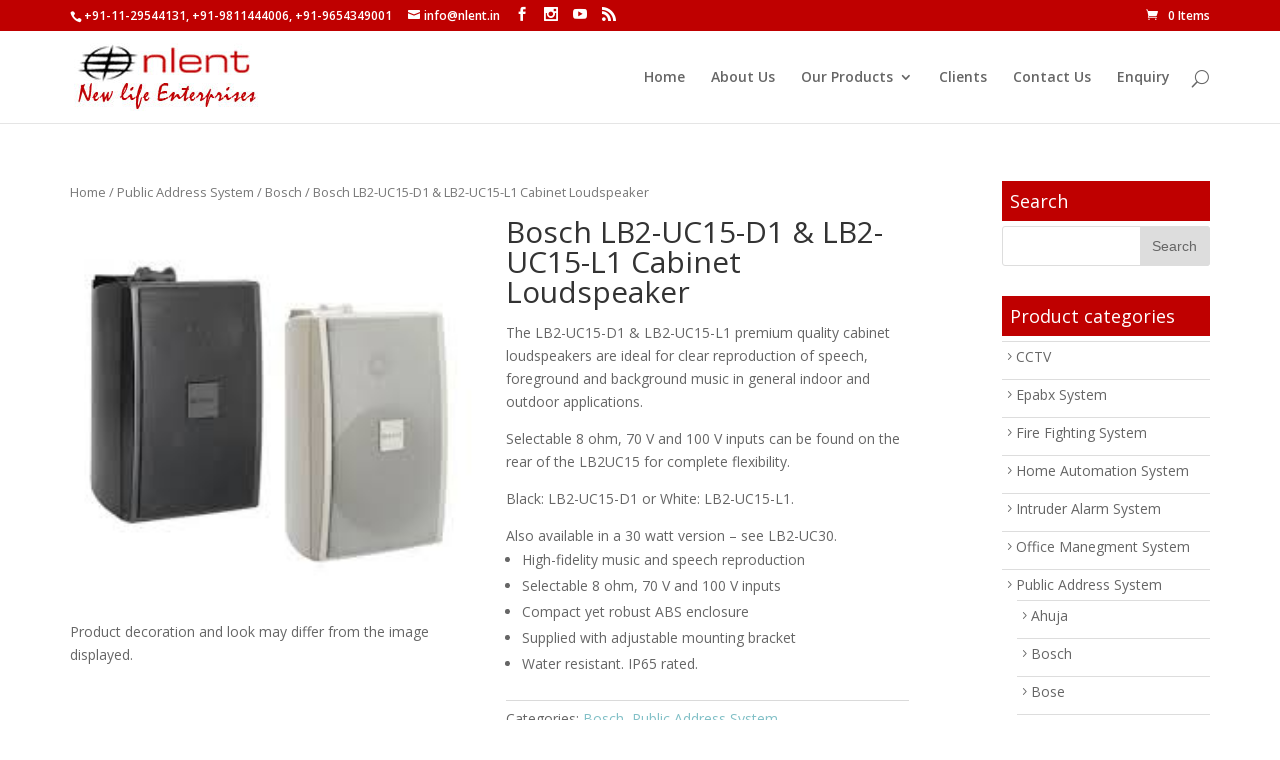

--- FILE ---
content_type: text/html; charset=UTF-8
request_url: https://nlent.in/product/bosch-lb2-uc15-d1-lb2-uc15-l1-cabinet-loudspeaker/
body_size: 14450
content:
<!DOCTYPE html>
<!--[if IE 6]>
<html id="ie6" dir="ltr" lang="en-US" prefix="og: https://ogp.me/ns#">
<![endif]-->
<!--[if IE 7]>
<html id="ie7" dir="ltr" lang="en-US" prefix="og: https://ogp.me/ns#">
<![endif]-->
<!--[if IE 8]>
<html id="ie8" dir="ltr" lang="en-US" prefix="og: https://ogp.me/ns#">
<![endif]-->
<!--[if !(IE 6) | !(IE 7) | !(IE 8)  ]><!-->
<html dir="ltr" lang="en-US" prefix="og: https://ogp.me/ns#">
<!--<![endif]-->
<head>
	<meta charset="UTF-8" />
			
	
	<link rel="pingback" href="https://nlent.in/xmlrpc.php" />

		<!--[if lt IE 9]>
	<script src="https://nlent.in/wp-content/themes/Divi/js/html5.js" type="text/javascript"></script>
	<![endif]-->

	<script type="text/javascript">
		document.documentElement.className = 'js';
	</script>

	<title>Bosch LB2-UC15-D1 &amp; LB2-UC15-L1 Cabinet Loudspeaker |</title>

		<!-- All in One SEO 4.5.2.1 - aioseo.com -->
		<meta name="robots" content="max-image-preview:large" />
		<link rel="canonical" href="https://nlent.in/product/bosch-lb2-uc15-d1-lb2-uc15-l1-cabinet-loudspeaker/" />
		<meta name="generator" content="All in One SEO (AIOSEO) 4.5.2.1" />
		<meta property="og:locale" content="en_US" />
		<meta property="og:site_name" content="| Just another WordPress site" />
		<meta property="og:type" content="article" />
		<meta property="og:title" content="Bosch LB2-UC15-D1 &amp; LB2-UC15-L1 Cabinet Loudspeaker |" />
		<meta property="og:url" content="https://nlent.in/product/bosch-lb2-uc15-d1-lb2-uc15-l1-cabinet-loudspeaker/" />
		<meta property="article:published_time" content="2019-04-29T10:01:57+00:00" />
		<meta property="article:modified_time" content="2019-04-29T10:01:57+00:00" />
		<meta name="twitter:card" content="summary" />
		<meta name="twitter:title" content="Bosch LB2-UC15-D1 &amp; LB2-UC15-L1 Cabinet Loudspeaker |" />
		<script type="application/ld+json" class="aioseo-schema">
			{"@context":"https:\/\/schema.org","@graph":[{"@type":"BreadcrumbList","@id":"https:\/\/nlent.in\/product\/bosch-lb2-uc15-d1-lb2-uc15-l1-cabinet-loudspeaker\/#breadcrumblist","itemListElement":[{"@type":"ListItem","@id":"https:\/\/nlent.in\/#listItem","position":1,"name":"Home","item":"https:\/\/nlent.in\/","nextItem":"https:\/\/nlent.in\/product\/bosch-lb2-uc15-d1-lb2-uc15-l1-cabinet-loudspeaker\/#listItem"},{"@type":"ListItem","@id":"https:\/\/nlent.in\/product\/bosch-lb2-uc15-d1-lb2-uc15-l1-cabinet-loudspeaker\/#listItem","position":2,"name":"Bosch LB2-UC15-D1 &amp; LB2-UC15-L1 Cabinet Loudspeaker","previousItem":"https:\/\/nlent.in\/#listItem"}]},{"@type":"ItemPage","@id":"https:\/\/nlent.in\/product\/bosch-lb2-uc15-d1-lb2-uc15-l1-cabinet-loudspeaker\/#itempage","url":"https:\/\/nlent.in\/product\/bosch-lb2-uc15-d1-lb2-uc15-l1-cabinet-loudspeaker\/","name":"Bosch LB2-UC15-D1 & LB2-UC15-L1 Cabinet Loudspeaker |","inLanguage":"en-US","isPartOf":{"@id":"https:\/\/nlent.in\/#website"},"breadcrumb":{"@id":"https:\/\/nlent.in\/product\/bosch-lb2-uc15-d1-lb2-uc15-l1-cabinet-loudspeaker\/#breadcrumblist"},"author":{"@id":"https:\/\/nlent.in\/author\/nlent\/#author"},"creator":{"@id":"https:\/\/nlent.in\/author\/nlent\/#author"},"image":{"@type":"ImageObject","url":"https:\/\/nlent.in\/wp-content\/uploads\/2019\/04\/download-2019-04-29T153638.585.jpg","@id":"https:\/\/nlent.in\/product\/bosch-lb2-uc15-d1-lb2-uc15-l1-cabinet-loudspeaker\/#mainImage","width":225,"height":225},"primaryImageOfPage":{"@id":"https:\/\/nlent.in\/product\/bosch-lb2-uc15-d1-lb2-uc15-l1-cabinet-loudspeaker\/#mainImage"},"datePublished":"2019-04-29T10:01:57+00:00","dateModified":"2019-04-29T10:01:57+00:00"},{"@type":"Organization","@id":"https:\/\/nlent.in\/#organization","url":"https:\/\/nlent.in\/"},{"@type":"Person","@id":"https:\/\/nlent.in\/author\/nlent\/#author","url":"https:\/\/nlent.in\/author\/nlent\/","name":"nlent","image":{"@type":"ImageObject","@id":"https:\/\/nlent.in\/product\/bosch-lb2-uc15-d1-lb2-uc15-l1-cabinet-loudspeaker\/#authorImage","url":"https:\/\/secure.gravatar.com\/avatar\/bf33c2067d8c6eacf2b3a6eddcfef1d220f519bf0c222d3109fc3034831d5c27?s=96&d=mm&r=g","width":96,"height":96,"caption":"nlent"}},{"@type":"WebSite","@id":"https:\/\/nlent.in\/#website","url":"https:\/\/nlent.in\/","description":"Just another WordPress site","inLanguage":"en-US","publisher":{"@id":"https:\/\/nlent.in\/#organization"}}]}
		</script>
		<!-- All in One SEO -->

<link rel='dns-prefetch' href='//fonts.googleapis.com' />
<link rel="alternate" type="application/rss+xml" title=" &raquo; Feed" href="https://nlent.in/feed/" />
<link rel="alternate" type="application/rss+xml" title=" &raquo; Comments Feed" href="https://nlent.in/comments/feed/" />
<link rel="alternate" type="application/rss+xml" title=" &raquo; Bosch LB2-UC15-D1 &amp; LB2-UC15-L1 Cabinet Loudspeaker Comments Feed" href="https://nlent.in/product/bosch-lb2-uc15-d1-lb2-uc15-l1-cabinet-loudspeaker/feed/" />
<link rel="alternate" title="oEmbed (JSON)" type="application/json+oembed" href="https://nlent.in/wp-json/oembed/1.0/embed?url=https%3A%2F%2Fnlent.in%2Fproduct%2Fbosch-lb2-uc15-d1-lb2-uc15-l1-cabinet-loudspeaker%2F" />
<link rel="alternate" title="oEmbed (XML)" type="text/xml+oembed" href="https://nlent.in/wp-json/oembed/1.0/embed?url=https%3A%2F%2Fnlent.in%2Fproduct%2Fbosch-lb2-uc15-d1-lb2-uc15-l1-cabinet-loudspeaker%2F&#038;format=xml" />
<meta content="Divi v.2.6.4.4" name="generator"/><style id='wp-img-auto-sizes-contain-inline-css' type='text/css'>
img:is([sizes=auto i],[sizes^="auto," i]){contain-intrinsic-size:3000px 1500px}
/*# sourceURL=wp-img-auto-sizes-contain-inline-css */
</style>
<style id='wp-emoji-styles-inline-css' type='text/css'>

	img.wp-smiley, img.emoji {
		display: inline !important;
		border: none !important;
		box-shadow: none !important;
		height: 1em !important;
		width: 1em !important;
		margin: 0 0.07em !important;
		vertical-align: -0.1em !important;
		background: none !important;
		padding: 0 !important;
	}
/*# sourceURL=wp-emoji-styles-inline-css */
</style>
<style id='wp-block-library-inline-css' type='text/css'>
:root{--wp-block-synced-color:#7a00df;--wp-block-synced-color--rgb:122,0,223;--wp-bound-block-color:var(--wp-block-synced-color);--wp-editor-canvas-background:#ddd;--wp-admin-theme-color:#007cba;--wp-admin-theme-color--rgb:0,124,186;--wp-admin-theme-color-darker-10:#006ba1;--wp-admin-theme-color-darker-10--rgb:0,107,160.5;--wp-admin-theme-color-darker-20:#005a87;--wp-admin-theme-color-darker-20--rgb:0,90,135;--wp-admin-border-width-focus:2px}@media (min-resolution:192dpi){:root{--wp-admin-border-width-focus:1.5px}}.wp-element-button{cursor:pointer}:root .has-very-light-gray-background-color{background-color:#eee}:root .has-very-dark-gray-background-color{background-color:#313131}:root .has-very-light-gray-color{color:#eee}:root .has-very-dark-gray-color{color:#313131}:root .has-vivid-green-cyan-to-vivid-cyan-blue-gradient-background{background:linear-gradient(135deg,#00d084,#0693e3)}:root .has-purple-crush-gradient-background{background:linear-gradient(135deg,#34e2e4,#4721fb 50%,#ab1dfe)}:root .has-hazy-dawn-gradient-background{background:linear-gradient(135deg,#faaca8,#dad0ec)}:root .has-subdued-olive-gradient-background{background:linear-gradient(135deg,#fafae1,#67a671)}:root .has-atomic-cream-gradient-background{background:linear-gradient(135deg,#fdd79a,#004a59)}:root .has-nightshade-gradient-background{background:linear-gradient(135deg,#330968,#31cdcf)}:root .has-midnight-gradient-background{background:linear-gradient(135deg,#020381,#2874fc)}:root{--wp--preset--font-size--normal:16px;--wp--preset--font-size--huge:42px}.has-regular-font-size{font-size:1em}.has-larger-font-size{font-size:2.625em}.has-normal-font-size{font-size:var(--wp--preset--font-size--normal)}.has-huge-font-size{font-size:var(--wp--preset--font-size--huge)}.has-text-align-center{text-align:center}.has-text-align-left{text-align:left}.has-text-align-right{text-align:right}.has-fit-text{white-space:nowrap!important}#end-resizable-editor-section{display:none}.aligncenter{clear:both}.items-justified-left{justify-content:flex-start}.items-justified-center{justify-content:center}.items-justified-right{justify-content:flex-end}.items-justified-space-between{justify-content:space-between}.screen-reader-text{border:0;clip-path:inset(50%);height:1px;margin:-1px;overflow:hidden;padding:0;position:absolute;width:1px;word-wrap:normal!important}.screen-reader-text:focus{background-color:#ddd;clip-path:none;color:#444;display:block;font-size:1em;height:auto;left:5px;line-height:normal;padding:15px 23px 14px;text-decoration:none;top:5px;width:auto;z-index:100000}html :where(.has-border-color){border-style:solid}html :where([style*=border-top-color]){border-top-style:solid}html :where([style*=border-right-color]){border-right-style:solid}html :where([style*=border-bottom-color]){border-bottom-style:solid}html :where([style*=border-left-color]){border-left-style:solid}html :where([style*=border-width]){border-style:solid}html :where([style*=border-top-width]){border-top-style:solid}html :where([style*=border-right-width]){border-right-style:solid}html :where([style*=border-bottom-width]){border-bottom-style:solid}html :where([style*=border-left-width]){border-left-style:solid}html :where(img[class*=wp-image-]){height:auto;max-width:100%}:where(figure){margin:0 0 1em}html :where(.is-position-sticky){--wp-admin--admin-bar--position-offset:var(--wp-admin--admin-bar--height,0px)}@media screen and (max-width:600px){html :where(.is-position-sticky){--wp-admin--admin-bar--position-offset:0px}}

/*# sourceURL=wp-block-library-inline-css */
</style><style id='global-styles-inline-css' type='text/css'>
:root{--wp--preset--aspect-ratio--square: 1;--wp--preset--aspect-ratio--4-3: 4/3;--wp--preset--aspect-ratio--3-4: 3/4;--wp--preset--aspect-ratio--3-2: 3/2;--wp--preset--aspect-ratio--2-3: 2/3;--wp--preset--aspect-ratio--16-9: 16/9;--wp--preset--aspect-ratio--9-16: 9/16;--wp--preset--color--black: #000000;--wp--preset--color--cyan-bluish-gray: #abb8c3;--wp--preset--color--white: #ffffff;--wp--preset--color--pale-pink: #f78da7;--wp--preset--color--vivid-red: #cf2e2e;--wp--preset--color--luminous-vivid-orange: #ff6900;--wp--preset--color--luminous-vivid-amber: #fcb900;--wp--preset--color--light-green-cyan: #7bdcb5;--wp--preset--color--vivid-green-cyan: #00d084;--wp--preset--color--pale-cyan-blue: #8ed1fc;--wp--preset--color--vivid-cyan-blue: #0693e3;--wp--preset--color--vivid-purple: #9b51e0;--wp--preset--gradient--vivid-cyan-blue-to-vivid-purple: linear-gradient(135deg,rgb(6,147,227) 0%,rgb(155,81,224) 100%);--wp--preset--gradient--light-green-cyan-to-vivid-green-cyan: linear-gradient(135deg,rgb(122,220,180) 0%,rgb(0,208,130) 100%);--wp--preset--gradient--luminous-vivid-amber-to-luminous-vivid-orange: linear-gradient(135deg,rgb(252,185,0) 0%,rgb(255,105,0) 100%);--wp--preset--gradient--luminous-vivid-orange-to-vivid-red: linear-gradient(135deg,rgb(255,105,0) 0%,rgb(207,46,46) 100%);--wp--preset--gradient--very-light-gray-to-cyan-bluish-gray: linear-gradient(135deg,rgb(238,238,238) 0%,rgb(169,184,195) 100%);--wp--preset--gradient--cool-to-warm-spectrum: linear-gradient(135deg,rgb(74,234,220) 0%,rgb(151,120,209) 20%,rgb(207,42,186) 40%,rgb(238,44,130) 60%,rgb(251,105,98) 80%,rgb(254,248,76) 100%);--wp--preset--gradient--blush-light-purple: linear-gradient(135deg,rgb(255,206,236) 0%,rgb(152,150,240) 100%);--wp--preset--gradient--blush-bordeaux: linear-gradient(135deg,rgb(254,205,165) 0%,rgb(254,45,45) 50%,rgb(107,0,62) 100%);--wp--preset--gradient--luminous-dusk: linear-gradient(135deg,rgb(255,203,112) 0%,rgb(199,81,192) 50%,rgb(65,88,208) 100%);--wp--preset--gradient--pale-ocean: linear-gradient(135deg,rgb(255,245,203) 0%,rgb(182,227,212) 50%,rgb(51,167,181) 100%);--wp--preset--gradient--electric-grass: linear-gradient(135deg,rgb(202,248,128) 0%,rgb(113,206,126) 100%);--wp--preset--gradient--midnight: linear-gradient(135deg,rgb(2,3,129) 0%,rgb(40,116,252) 100%);--wp--preset--font-size--small: 13px;--wp--preset--font-size--medium: 20px;--wp--preset--font-size--large: 36px;--wp--preset--font-size--x-large: 42px;--wp--preset--spacing--20: 0.44rem;--wp--preset--spacing--30: 0.67rem;--wp--preset--spacing--40: 1rem;--wp--preset--spacing--50: 1.5rem;--wp--preset--spacing--60: 2.25rem;--wp--preset--spacing--70: 3.38rem;--wp--preset--spacing--80: 5.06rem;--wp--preset--shadow--natural: 6px 6px 9px rgba(0, 0, 0, 0.2);--wp--preset--shadow--deep: 12px 12px 50px rgba(0, 0, 0, 0.4);--wp--preset--shadow--sharp: 6px 6px 0px rgba(0, 0, 0, 0.2);--wp--preset--shadow--outlined: 6px 6px 0px -3px rgb(255, 255, 255), 6px 6px rgb(0, 0, 0);--wp--preset--shadow--crisp: 6px 6px 0px rgb(0, 0, 0);}:where(.is-layout-flex){gap: 0.5em;}:where(.is-layout-grid){gap: 0.5em;}body .is-layout-flex{display: flex;}.is-layout-flex{flex-wrap: wrap;align-items: center;}.is-layout-flex > :is(*, div){margin: 0;}body .is-layout-grid{display: grid;}.is-layout-grid > :is(*, div){margin: 0;}:where(.wp-block-columns.is-layout-flex){gap: 2em;}:where(.wp-block-columns.is-layout-grid){gap: 2em;}:where(.wp-block-post-template.is-layout-flex){gap: 1.25em;}:where(.wp-block-post-template.is-layout-grid){gap: 1.25em;}.has-black-color{color: var(--wp--preset--color--black) !important;}.has-cyan-bluish-gray-color{color: var(--wp--preset--color--cyan-bluish-gray) !important;}.has-white-color{color: var(--wp--preset--color--white) !important;}.has-pale-pink-color{color: var(--wp--preset--color--pale-pink) !important;}.has-vivid-red-color{color: var(--wp--preset--color--vivid-red) !important;}.has-luminous-vivid-orange-color{color: var(--wp--preset--color--luminous-vivid-orange) !important;}.has-luminous-vivid-amber-color{color: var(--wp--preset--color--luminous-vivid-amber) !important;}.has-light-green-cyan-color{color: var(--wp--preset--color--light-green-cyan) !important;}.has-vivid-green-cyan-color{color: var(--wp--preset--color--vivid-green-cyan) !important;}.has-pale-cyan-blue-color{color: var(--wp--preset--color--pale-cyan-blue) !important;}.has-vivid-cyan-blue-color{color: var(--wp--preset--color--vivid-cyan-blue) !important;}.has-vivid-purple-color{color: var(--wp--preset--color--vivid-purple) !important;}.has-black-background-color{background-color: var(--wp--preset--color--black) !important;}.has-cyan-bluish-gray-background-color{background-color: var(--wp--preset--color--cyan-bluish-gray) !important;}.has-white-background-color{background-color: var(--wp--preset--color--white) !important;}.has-pale-pink-background-color{background-color: var(--wp--preset--color--pale-pink) !important;}.has-vivid-red-background-color{background-color: var(--wp--preset--color--vivid-red) !important;}.has-luminous-vivid-orange-background-color{background-color: var(--wp--preset--color--luminous-vivid-orange) !important;}.has-luminous-vivid-amber-background-color{background-color: var(--wp--preset--color--luminous-vivid-amber) !important;}.has-light-green-cyan-background-color{background-color: var(--wp--preset--color--light-green-cyan) !important;}.has-vivid-green-cyan-background-color{background-color: var(--wp--preset--color--vivid-green-cyan) !important;}.has-pale-cyan-blue-background-color{background-color: var(--wp--preset--color--pale-cyan-blue) !important;}.has-vivid-cyan-blue-background-color{background-color: var(--wp--preset--color--vivid-cyan-blue) !important;}.has-vivid-purple-background-color{background-color: var(--wp--preset--color--vivid-purple) !important;}.has-black-border-color{border-color: var(--wp--preset--color--black) !important;}.has-cyan-bluish-gray-border-color{border-color: var(--wp--preset--color--cyan-bluish-gray) !important;}.has-white-border-color{border-color: var(--wp--preset--color--white) !important;}.has-pale-pink-border-color{border-color: var(--wp--preset--color--pale-pink) !important;}.has-vivid-red-border-color{border-color: var(--wp--preset--color--vivid-red) !important;}.has-luminous-vivid-orange-border-color{border-color: var(--wp--preset--color--luminous-vivid-orange) !important;}.has-luminous-vivid-amber-border-color{border-color: var(--wp--preset--color--luminous-vivid-amber) !important;}.has-light-green-cyan-border-color{border-color: var(--wp--preset--color--light-green-cyan) !important;}.has-vivid-green-cyan-border-color{border-color: var(--wp--preset--color--vivid-green-cyan) !important;}.has-pale-cyan-blue-border-color{border-color: var(--wp--preset--color--pale-cyan-blue) !important;}.has-vivid-cyan-blue-border-color{border-color: var(--wp--preset--color--vivid-cyan-blue) !important;}.has-vivid-purple-border-color{border-color: var(--wp--preset--color--vivid-purple) !important;}.has-vivid-cyan-blue-to-vivid-purple-gradient-background{background: var(--wp--preset--gradient--vivid-cyan-blue-to-vivid-purple) !important;}.has-light-green-cyan-to-vivid-green-cyan-gradient-background{background: var(--wp--preset--gradient--light-green-cyan-to-vivid-green-cyan) !important;}.has-luminous-vivid-amber-to-luminous-vivid-orange-gradient-background{background: var(--wp--preset--gradient--luminous-vivid-amber-to-luminous-vivid-orange) !important;}.has-luminous-vivid-orange-to-vivid-red-gradient-background{background: var(--wp--preset--gradient--luminous-vivid-orange-to-vivid-red) !important;}.has-very-light-gray-to-cyan-bluish-gray-gradient-background{background: var(--wp--preset--gradient--very-light-gray-to-cyan-bluish-gray) !important;}.has-cool-to-warm-spectrum-gradient-background{background: var(--wp--preset--gradient--cool-to-warm-spectrum) !important;}.has-blush-light-purple-gradient-background{background: var(--wp--preset--gradient--blush-light-purple) !important;}.has-blush-bordeaux-gradient-background{background: var(--wp--preset--gradient--blush-bordeaux) !important;}.has-luminous-dusk-gradient-background{background: var(--wp--preset--gradient--luminous-dusk) !important;}.has-pale-ocean-gradient-background{background: var(--wp--preset--gradient--pale-ocean) !important;}.has-electric-grass-gradient-background{background: var(--wp--preset--gradient--electric-grass) !important;}.has-midnight-gradient-background{background: var(--wp--preset--gradient--midnight) !important;}.has-small-font-size{font-size: var(--wp--preset--font-size--small) !important;}.has-medium-font-size{font-size: var(--wp--preset--font-size--medium) !important;}.has-large-font-size{font-size: var(--wp--preset--font-size--large) !important;}.has-x-large-font-size{font-size: var(--wp--preset--font-size--x-large) !important;}
/*# sourceURL=global-styles-inline-css */
</style>

<style id='classic-theme-styles-inline-css' type='text/css'>
/*! This file is auto-generated */
.wp-block-button__link{color:#fff;background-color:#32373c;border-radius:9999px;box-shadow:none;text-decoration:none;padding:calc(.667em + 2px) calc(1.333em + 2px);font-size:1.125em}.wp-block-file__button{background:#32373c;color:#fff;text-decoration:none}
/*# sourceURL=/wp-includes/css/classic-themes.min.css */
</style>
<link rel='stylesheet' id='cptch_stylesheet-css' href='https://nlent.in/wp-content/plugins/captcha/css/front_end_style.css?ver=4.3.0' type='text/css' media='all' />
<link rel='stylesheet' id='dashicons-css' href='https://nlent.in/wp-includes/css/dashicons.min.css?ver=6.9' type='text/css' media='all' />
<style id='dashicons-inline-css' type='text/css'>
[data-font="Dashicons"]:before {font-family: 'Dashicons' !important;content: attr(data-icon) !important;speak: none !important;font-weight: normal !important;font-variant: normal !important;text-transform: none !important;line-height: 1 !important;font-style: normal !important;-webkit-font-smoothing: antialiased !important;-moz-osx-font-smoothing: grayscale !important;}
/*# sourceURL=dashicons-inline-css */
</style>
<link rel='stylesheet' id='cptch_desktop_style-css' href='https://nlent.in/wp-content/plugins/captcha/css/desktop_style.css?ver=4.3.0' type='text/css' media='all' />
<link rel='stylesheet' id='woocommerce-layout-css' href='https://nlent.in/wp-content/plugins/woocommerce/assets/css/woocommerce-layout.css?ver=3.6.4' type='text/css' media='all' />
<link rel='stylesheet' id='woocommerce-smallscreen-css' href='https://nlent.in/wp-content/plugins/woocommerce/assets/css/woocommerce-smallscreen.css?ver=3.6.4' type='text/css' media='only screen and (max-width: 768px)' />
<link rel='stylesheet' id='woocommerce-general-css' href='https://nlent.in/wp-content/plugins/woocommerce/assets/css/woocommerce.css?ver=3.6.4' type='text/css' media='all' />
<style id='woocommerce-inline-inline-css' type='text/css'>
.woocommerce form .form-row .required { visibility: visible; }
/*# sourceURL=woocommerce-inline-inline-css */
</style>
<link rel='stylesheet' id='divi-fonts-css' href='https://fonts.googleapis.com/css?family=Open+Sans:300italic,400italic,600italic,700italic,800italic,400,300,600,700,800&#038;subset=latin,latin-ext' type='text/css' media='all' />
<link rel='stylesheet' id='divi-style-css' href='https://nlent.in/wp-content/themes/Divi/style.css?ver=2.6.4.4' type='text/css' media='all' />
<link rel='stylesheet' id='et-shortcodes-css-css' href='https://nlent.in/wp-content/themes/Divi/epanel/shortcodes/css/shortcodes.css?ver=2.6.4.4' type='text/css' media='all' />
<link rel='stylesheet' id='et-shortcodes-responsive-css-css' href='https://nlent.in/wp-content/themes/Divi/epanel/shortcodes/css/shortcodes_responsive.css?ver=2.6.4.4' type='text/css' media='all' />
<link rel='stylesheet' id='magnific-popup-css' href='https://nlent.in/wp-content/themes/Divi/includes/builder/styles/magnific_popup.css?ver=2.6.4.4' type='text/css' media='all' />
<script type="text/javascript" src="https://nlent.in/wp-includes/js/jquery/jquery.min.js?ver=3.7.1" id="jquery-core-js"></script>
<script type="text/javascript" src="https://nlent.in/wp-includes/js/jquery/jquery-migrate.min.js?ver=3.4.1" id="jquery-migrate-js"></script>
<link rel="https://api.w.org/" href="https://nlent.in/wp-json/" /><link rel="alternate" title="JSON" type="application/json" href="https://nlent.in/wp-json/wp/v2/product/988" /><link rel="EditURI" type="application/rsd+xml" title="RSD" href="https://nlent.in/xmlrpc.php?rsd" />
<meta name="generator" content="WordPress 6.9" />
<meta name="generator" content="WooCommerce 3.6.4" />
<link rel='shortlink' href='https://nlent.in/?p=988' />
<meta name="viewport" content="width=device-width, initial-scale=1.0, maximum-scale=1.0, user-scalable=0" />		<style id="theme-customizer-css">
															.container, .et_pb_row, .et_pb_slider .et_pb_container, .et_pb_fullwidth_section .et_pb_title_container, .et_pb_fullwidth_section .et_pb_title_featured_container, .et_pb_fullwidth_header:not(.et_pb_fullscreen) .et_pb_fullwidth_header_container { max-width: 1140px; }
			.et_boxed_layout #page-container, .et_fixed_nav.et_boxed_layout #page-container #top-header, .et_fixed_nav.et_boxed_layout #page-container #main-header, .et_boxed_layout #page-container .container, .et_boxed_layout #page-container .et_pb_row { max-width: 1300px; }
																										
		
																										
		
																														
		@media only screen and ( min-width: 981px ) {
																			.et_header_style_left #et-top-navigation, .et_header_style_split #et-top-navigation  { padding: 39px 0 0 0; }
				.et_header_style_left #et-top-navigation nav > ul > li > a, .et_header_style_split #et-top-navigation nav > ul > li > a { padding-bottom: 39px; }
				.et_header_style_split .centered-inline-logo-wrap { width: 78px; margin: -78px 0; }
				.et_header_style_split .centered-inline-logo-wrap #logo { max-height: 78px; }
				.et_pb_svg_logo.et_header_style_split .centered-inline-logo-wrap #logo { height: 78px; }
				.et_header_style_centered #top-menu > li > a { padding-bottom: 14px; }
				.et_header_style_slide #et-top-navigation, .et_header_style_fullscreen #et-top-navigation { padding: 30px 0 30px 0 !important; }
									.et_header_style_centered #main-header .logo_container { height: 78px; }
														#logo { max-height: 93%; }
				.et_pb_svg_logo #logo { height: 93%; }
																																				
					}
		@media only screen and ( min-width: 1425px) {
			.et_pb_row { padding: 28px 0; }
			.et_pb_section { padding: 57px 0; }
			.single.et_pb_pagebuilder_layout.et_full_width_page .et_post_meta_wrapper { padding-top: 85px; }
			.et_pb_section.et_pb_section_first { padding-top: inherit; }
			.et_pb_fullwidth_section { padding: 0; }
		}
		@media only screen and ( max-width: 980px ) {
																				}
		@media only screen and ( max-width: 767px ) {
														}
	</style>

	
	
	<style id="module-customizer-css">
			</style>

	<link rel="shortcut icon" href="/wp-content/uploads/2018/10/facicon.jpg" />	<noscript><style>.woocommerce-product-gallery{ opacity: 1 !important; }</style></noscript>
	<style type="text/css" id="et-custom-css">
.morprtd{    background: #bf0000;
    padding: 12px 32px;
    color: #fff;
    font-size: 19px;
    text-transform: uppercase;
    border-radius: 33px;}
</style>
  
</head>
<body class="wp-singular product-template-default single single-product postid-988 wp-theme-Divi woocommerce woocommerce-page woocommerce-no-js et_pb_button_helper_class et_fixed_nav et_show_nav et_cover_background et_secondary_nav_enabled et_secondary_nav_two_panels et_pb_gutter osx et_pb_gutters3 et_primary_nav_dropdown_animation_fade et_secondary_nav_dropdown_animation_fade et_pb_footer_columns4 et_header_style_left et_right_sidebar chrome">
	<div id="page-container">

			<div id="top-header">
			<div class="container clearfix">

			
				<div id="et-info">
									<span id="et-info-phone">+91-11-29544131, +91-9811444006, +91-9654349001</span>
				
									<a href="mailto:info@nlent.in"><span id="et-info-email">info@nlent.in</span></a>
				
				<ul class="et-social-icons">

	<li class="et-social-icon et-social-facebook">
		<a href="#" class="icon">
			<span>Facebook</span>
		</a>
	</li>
	<li class="et-social-icon et-social-instagram">
		<a href="#" class="icon">
			<span>Twitter</span>
		</a>
	</li>
	<li class="et-social-icon et-social-youtube">
		<a href="#" class="icon">
			<span>Google</span>
		</a>
	</li>
	<li class="et-social-icon et-social-rss">
		<a href="https://nlent.in/feed/" class="icon">
			<span>RSS</span>
		</a>
	</li>

</ul>				</div> <!-- #et-info -->

			
				<div id="et-secondary-menu">
				<div class="et_duplicate_social_icons">
								<ul class="et-social-icons">

	<li class="et-social-icon et-social-facebook">
		<a href="#" class="icon">
			<span>Facebook</span>
		</a>
	</li>
	<li class="et-social-icon et-social-instagram">
		<a href="#" class="icon">
			<span>Twitter</span>
		</a>
	</li>
	<li class="et-social-icon et-social-youtube">
		<a href="#" class="icon">
			<span>Google</span>
		</a>
	</li>
	<li class="et-social-icon et-social-rss">
		<a href="https://nlent.in/feed/" class="icon">
			<span>RSS</span>
		</a>
	</li>

</ul>
							</div><a href="https://nlent.in/cart/" class="et-cart-info">
				<span>0 Items</span>
			</a>				</div> <!-- #et-secondary-menu -->

			</div> <!-- .container -->
		</div> <!-- #top-header -->
	
	
		<header id="main-header" data-height-onload="78">
			<div class="container clearfix et_menu_container">
							<div class="logo_container">
					<span class="logo_helper"></span>
					<a href="https://nlent.in/">
						<img src="http://nlent.in/wp-content/uploads/2018/10/logo-new.jpg" alt="" id="logo" data-height-percentage="93" />
					</a>
				</div>
				<div id="et-top-navigation" data-height="78" data-fixed-height="40">
											<nav id="top-menu-nav">
						<ul id="top-menu" class="nav"><li id="menu-item-121" class="menu-item menu-item-type-post_type menu-item-object-page menu-item-home menu-item-121"><a href="https://nlent.in/">Home</a></li>
<li id="menu-item-120" class="menu-item menu-item-type-post_type menu-item-object-page menu-item-120"><a href="https://nlent.in/about-us/">About Us</a></li>
<li id="menu-item-119" class="mega-menu menu-item menu-item-type-post_type menu-item-object-page menu-item-has-children menu-item-119"><a href="https://nlent.in/our-products/">Our Products</a>
<ul class="sub-menu">
	<li id="menu-item-142" class="menu-item menu-item-type-taxonomy menu-item-object-product_cat menu-item-has-children menu-item-142"><a href="https://nlent.in/product-category/cctv/">CCTV</a>
	<ul class="sub-menu">
		<li id="menu-item-143" class="menu-item menu-item-type-taxonomy menu-item-object-product_cat menu-item-143"><a href="https://nlent.in/product-category/cctv/hd-camera/">HD Camera</a></li>
		<li id="menu-item-234" class="menu-item menu-item-type-taxonomy menu-item-object-product_cat menu-item-234"><a href="https://nlent.in/product-category/cctv/dvr/">DVR</a></li>
		<li id="menu-item-149" class="menu-item menu-item-type-taxonomy menu-item-object-product_cat menu-item-149"><a href="https://nlent.in/product-category/cctv/ip-camera/">IP Camera</a></li>
		<li id="menu-item-233" class="menu-item menu-item-type-taxonomy menu-item-object-product_cat menu-item-233"><a href="https://nlent.in/product-category/cctv/nvr/">NVR</a></li>
	</ul>
</li>
	<li id="menu-item-190" class="menu-item menu-item-type-taxonomy menu-item-object-product_cat menu-item-has-children menu-item-190"><a href="https://nlent.in/product-category/home-automation-system/">Home Automation System</a>
	<ul class="sub-menu">
		<li id="menu-item-191" class="menu-item menu-item-type-taxonomy menu-item-object-product_cat menu-item-has-children menu-item-191"><a href="https://nlent.in/product-category/home-automation-system/commax/">Commax</a>
		<ul class="sub-menu">
			<li id="menu-item-192" class="menu-item menu-item-type-taxonomy menu-item-object-product_cat menu-item-192"><a href="https://nlent.in/product-category/home-automation-system/cp-plus/handsfree-cp-plus/">Handsfree</a></li>
		</ul>
</li>
		<li id="menu-item-197" class="menu-item menu-item-type-taxonomy menu-item-object-product_cat menu-item-197"><a href="https://nlent.in/product-category/home-automation-system/panasonic/">Panasonic</a></li>
		<li id="menu-item-196" class="menu-item menu-item-type-taxonomy menu-item-object-product_cat menu-item-196"><a href="https://nlent.in/product-category/home-automation-system/samsung/">Samsung</a></li>
		<li id="menu-item-198" class="menu-item menu-item-type-taxonomy menu-item-object-product_cat menu-item-198"><a href="https://nlent.in/product-category/home-automation-system/honeywell/">Honeywell</a></li>
		<li id="menu-item-199" class="menu-item menu-item-type-taxonomy menu-item-object-product_cat menu-item-199"><a href="https://nlent.in/product-category/home-automation-system/hikvision/">Hikvision</a></li>
		<li id="menu-item-200" class="menu-item menu-item-type-taxonomy menu-item-object-product_cat menu-item-200"><a href="https://nlent.in/product-category/home-automation-system/cp-plus/">Cp plus</a></li>
		<li id="menu-item-201" class="menu-item menu-item-type-taxonomy menu-item-object-product_cat menu-item-201"><a href="https://nlent.in/product-category/home-automation-system/alba/">Alba</a></li>
	</ul>
</li>
	<li id="menu-item-202" class="menu-item menu-item-type-taxonomy menu-item-object-product_cat menu-item-has-children menu-item-202"><a href="https://nlent.in/product-category/office-manegment-system/">Office Manegment System</a>
	<ul class="sub-menu">
		<li id="menu-item-203" class="menu-item menu-item-type-taxonomy menu-item-object-product_cat menu-item-has-children menu-item-203"><a href="https://nlent.in/product-category/office-manegment-system/access-control/">Access Control</a>
		<ul class="sub-menu">
			<li id="menu-item-204" class="menu-item menu-item-type-taxonomy menu-item-object-product_cat menu-item-204"><a href="https://nlent.in/product-category/office-manegment-system/access-control/singel-door-controller/">Singel Door Controller</a></li>
			<li id="menu-item-205" class="menu-item menu-item-type-taxonomy menu-item-object-product_cat menu-item-205"><a href="https://nlent.in/product-category/office-manegment-system/access-control/2-door-controller/">2 Door Controller</a></li>
			<li id="menu-item-206" class="menu-item menu-item-type-taxonomy menu-item-object-product_cat menu-item-206"><a href="https://nlent.in/product-category/office-manegment-system/access-control/4-door-controller/">4 Door Controller</a></li>
			<li id="menu-item-207" class="menu-item menu-item-type-taxonomy menu-item-object-product_cat menu-item-207"><a href="https://nlent.in/product-category/office-manegment-system/access-control/em-lock/">EM Lock</a></li>
			<li id="menu-item-208" class="menu-item menu-item-type-taxonomy menu-item-object-product_cat menu-item-208"><a href="https://nlent.in/product-category/office-manegment-system/access-control/electronic-lock/">Electronic Lock</a></li>
		</ul>
</li>
	</ul>
</li>
	<li id="menu-item-209" class="menu-item menu-item-type-taxonomy menu-item-object-product_cat menu-item-has-children menu-item-209"><a href="https://nlent.in/product-category/office-manegment-system/fingerprint-machine/">Fingerprint Machine</a>
	<ul class="sub-menu">
		<li id="menu-item-210" class="menu-item menu-item-type-taxonomy menu-item-object-product_cat menu-item-210"><a href="https://nlent.in/product-category/office-manegment-system/fingerprint-machine/time-watch/">Time Watch</a></li>
		<li id="menu-item-211" class="menu-item menu-item-type-taxonomy menu-item-object-product_cat menu-item-211"><a href="https://nlent.in/product-category/office-manegment-system/fingerprint-machine/realtime/">Realtime</a></li>
	</ul>
</li>
	<li id="menu-item-213" class="menu-item menu-item-type-taxonomy menu-item-object-product_cat menu-item-has-children menu-item-213"><a href="https://nlent.in/product-category/intruder-alarm-system/">Intruder Alarm System</a>
	<ul class="sub-menu">
		<li id="menu-item-214" class="menu-item menu-item-type-taxonomy menu-item-object-product_cat menu-item-214"><a href="https://nlent.in/product-category/intruder-alarm-system/panel/">Panel</a></li>
		<li id="menu-item-215" class="menu-item menu-item-type-taxonomy menu-item-object-product_cat menu-item-215"><a href="https://nlent.in/product-category/intruder-alarm-system/dialer/">Dialer</a></li>
		<li id="menu-item-217" class="menu-item menu-item-type-taxonomy menu-item-object-product_cat menu-item-217"><a href="https://nlent.in/product-category/intruder-alarm-system/accessories/">Accessories</a></li>
	</ul>
</li>
	<li id="menu-item-218" class="menu-item menu-item-type-taxonomy menu-item-object-product_cat menu-item-has-children menu-item-218"><a href="https://nlent.in/product-category/fire-fighting-system/">Fire Fighting System</a>
	<ul class="sub-menu">
		<li id="menu-item-219" class="menu-item menu-item-type-taxonomy menu-item-object-product_cat menu-item-219"><a href="https://nlent.in/product-category/fire-fighting-system/2-zone-panel/">2 Zone Panel</a></li>
		<li id="menu-item-220" class="menu-item menu-item-type-taxonomy menu-item-object-product_cat menu-item-220"><a href="https://nlent.in/product-category/fire-fighting-system/4-zone-panel/">4 Zone Panel</a></li>
		<li id="menu-item-221" class="menu-item menu-item-type-taxonomy menu-item-object-product_cat menu-item-221"><a href="https://nlent.in/product-category/fire-fighting-system/8-zone-panel/">8 Zone Panel</a></li>
		<li id="menu-item-222" class="menu-item menu-item-type-taxonomy menu-item-object-product_cat menu-item-222"><a href="https://nlent.in/product-category/fire-fighting-system/16-zone-panel/">16 Zone Panel</a></li>
		<li id="menu-item-223" class="menu-item menu-item-type-taxonomy menu-item-object-product_cat menu-item-223"><a href="https://nlent.in/product-category/fire-fighting-system/accessories-fire-fighting-system/">Accessories</a></li>
	</ul>
</li>
	<li id="menu-item-224" class="menu-item menu-item-type-taxonomy menu-item-object-product_cat current-product-ancestor current-menu-parent current-product-parent menu-item-has-children menu-item-224"><a href="https://nlent.in/product-category/public-address-system/">Public Address System</a>
	<ul class="sub-menu">
		<li id="menu-item-225" class="menu-item menu-item-type-taxonomy menu-item-object-product_cat current-product-ancestor current-menu-parent current-product-parent menu-item-225"><a href="https://nlent.in/product-category/public-address-system/bosch/">Bosch</a></li>
		<li id="menu-item-226" class="menu-item menu-item-type-taxonomy menu-item-object-product_cat menu-item-226"><a href="https://nlent.in/product-category/public-address-system/ahuja/">Ahuja</a></li>
		<li id="menu-item-875" class="menu-item menu-item-type-taxonomy menu-item-object-product_cat menu-item-875"><a href="https://nlent.in/product-category/public-address-system/jbl/">JBL</a></li>
		<li id="menu-item-876" class="menu-item menu-item-type-taxonomy menu-item-object-product_cat current-product-ancestor current-menu-parent current-product-parent menu-item-876"><a href="https://nlent.in/product-category/public-address-system/bosch/">Bosch</a></li>
	</ul>
</li>
	<li id="menu-item-228" class="menu-item menu-item-type-taxonomy menu-item-object-product_cat menu-item-has-children menu-item-228"><a href="https://nlent.in/product-category/epabx-system/">Epabx System</a>
	<ul class="sub-menu">
		<li id="menu-item-878" class="menu-item menu-item-type-taxonomy menu-item-object-product_cat menu-item-878"><a href="https://nlent.in/product-category/epabx-system/panasonic-epabx-system/">panasonic</a></li>
		<li id="menu-item-879" class="menu-item menu-item-type-taxonomy menu-item-object-product_cat menu-item-879"><a href="https://nlent.in/product-category/epabx-system/accord/">accord</a></li>
		<li id="menu-item-880" class="menu-item menu-item-type-taxonomy menu-item-object-product_cat menu-item-880"><a href="https://nlent.in/product-category/epabx-system/adhunik/">adhunik</a></li>
		<li id="menu-item-881" class="menu-item menu-item-type-taxonomy menu-item-object-product_cat menu-item-881"><a href="https://nlent.in/product-category/epabx-system/amada/">amada</a></li>
		<li id="menu-item-882" class="menu-item menu-item-type-taxonomy menu-item-object-product_cat menu-item-882"><a href="https://nlent.in/product-category/epabx-system/copper-connection/">copper connection</a></li>
	</ul>
</li>
</ul>
</li>
<li id="menu-item-118" class="menu-item menu-item-type-post_type menu-item-object-page menu-item-118"><a href="https://nlent.in/clients/">Clients</a></li>
<li id="menu-item-117" class="menu-item menu-item-type-post_type menu-item-object-page menu-item-117"><a href="https://nlent.in/contact-us/">Contact Us</a></li>
<li id="menu-item-116" class="menu-item menu-item-type-post_type menu-item-object-page menu-item-116"><a href="https://nlent.in/enquiry/">Enquiry</a></li>
</ul>						</nav>
					
					
					
										<div id="et_top_search">
						<span id="et_search_icon"></span>
					</div>
					
					<div id="et_mobile_nav_menu">
				<div class="mobile_nav closed">
					<span class="select_page">Select Page</span>
					<span class="mobile_menu_bar mobile_menu_bar_toggle"></span>
				</div>
			</div>				</div> <!-- #et-top-navigation -->
			</div> <!-- .container -->
			<div class="et_search_outer">
				<div class="container et_search_form_container">
					<form role="search" method="get" class="et-search-form" action="https://nlent.in/">
					<input type="search" class="et-search-field" placeholder="Search &hellip;" value="" name="s" title="Search for:" />					</form>
					<span class="et_close_search_field"></span>
				</div>
			</div>
		</header> <!-- #main-header -->

		<div id="et-main-area">
	
		<div id="main-content">
			<div class="container">
				<div id="content-area" class="clearfix">
					<div id="left-area"><nav class="woocommerce-breadcrumb"><a href="https://nlent.in">Home</a>&nbsp;&#47;&nbsp;<a href="https://nlent.in/product-category/public-address-system/">Public Address System</a>&nbsp;&#47;&nbsp;<a href="https://nlent.in/product-category/public-address-system/bosch/">Bosch</a>&nbsp;&#47;&nbsp;Bosch LB2-UC15-D1 &amp; LB2-UC15-L1 Cabinet Loudspeaker</nav>
		
			<div class="woocommerce-notices-wrapper"></div><div id="product-988" class="product type-product post-988 status-publish first instock product_cat-bosch product_cat-public-address-system has-post-thumbnail shipping-taxable product-type-simple">

	<div class="woocommerce-product-gallery woocommerce-product-gallery--with-images woocommerce-product-gallery--columns-4 images" data-columns="4" style="opacity: 0; transition: opacity .25s ease-in-out;">
	<figure class="woocommerce-product-gallery__wrapper"  >
		<div data-thumb="https://nlent.in/wp-content/uploads/2019/04/download-2019-04-29T153638.585-100x100.jpg" data-thumb-alt="" class="woocommerce-product-gallery__image"><a href="https://nlent.in/wp-content/uploads/2019/04/download-2019-04-29T153638.585.jpg"><img width="225" height="225" src="https://nlent.in/wp-content/uploads/2019/04/download-2019-04-29T153638.585.jpg" class="wp-post-image" alt="" title="download - 2019-04-29T153638.585" data-caption="" data-src="https://nlent.in/wp-content/uploads/2019/04/download-2019-04-29T153638.585.jpg" data-large_image="https://nlent.in/wp-content/uploads/2019/04/download-2019-04-29T153638.585.jpg" data-large_image_width="225" data-large_image_height="225" decoding="async" fetchpriority="high" srcset="https://nlent.in/wp-content/uploads/2019/04/download-2019-04-29T153638.585.jpg 225w, https://nlent.in/wp-content/uploads/2019/04/download-2019-04-29T153638.585-150x150.jpg 150w, https://nlent.in/wp-content/uploads/2019/04/download-2019-04-29T153638.585-100x100.jpg 100w" sizes="(max-width: 225px) 100vw, 225px" /></a></div>	</figure>
   <p class="inof"> Product decoration and look may differ from the image displayed.</p>
</div>



	<div class="summary entry-summary">
		<h1 class="product_title entry-title">Bosch LB2-UC15-D1 &amp; LB2-UC15-L1 Cabinet Loudspeaker</h1><p class="price"></p>
<div class="woocommerce-product-details__short-description">
	<p>The LB2-UC15-D1 &amp; LB2-UC15-L1 premium quality cabinet loudspeakers are ideal for clear reproduction of speech, foreground and background music in general indoor and outdoor applications.</p>
<p>Selectable 8 ohm, 70 V and 100 V inputs can be found on the rear of the LB2UC15 for complete flexibility.</p>
<p>Black: LB2-UC15-D1 or White: LB2-UC15-L1.</p>
<p>Also available in a 30 watt version &#8211; see LB2-UC30.</p>
<ul>
<li>High-fidelity music and speech reproduction</li>
<li>Selectable 8 ohm, 70 V and 100 V inputs</li>
<li>Compact yet robust ABS enclosure</li>
<li>Supplied with adjustable mounting bracket</li>
<li>Water resistant. IP65 rated.</li>
</ul>
</div>
<div class="product_meta">

	
	
	<span class="posted_in">Categories: <a href="https://nlent.in/product-category/public-address-system/bosch/" rel="tag">Bosch</a>, <a href="https://nlent.in/product-category/public-address-system/" rel="tag">Public Address System</a></span>
	
	
</div>
	</div>

	
	<div class="woocommerce-tabs wc-tabs-wrapper">
		<ul class="tabs wc-tabs" role="tablist">
							<li class="description_tab" id="tab-title-description" role="tab" aria-controls="tab-description">
					<a href="#tab-description">Description</a>
				</li>
							<li class="reviews_tab" id="tab-title-reviews" role="tab" aria-controls="tab-reviews">
					<a href="#tab-reviews">Reviews (0)</a>
				</li>
					</ul>
					<div class="woocommerce-Tabs-panel woocommerce-Tabs-panel--description panel entry-content wc-tab" id="tab-description" role="tabpanel" aria-labelledby="tab-title-description">
				
  <h2>Description</h2>

<p><strong>Maximum power:</strong> 22.5W</p>
<p><strong>Rated power (PHC):</strong> 15W</p>
<p><strong>Power tapping:</strong> 15 / 7.5 / 3.75 / 1.9 W</p>
<p><strong>Sound pressure level at rated power / 1 W (1 kHz, 1 m):</strong> 98/86 dB (SPL)</p>
<p><strong>Effective frequency range (-10 dB):</strong> 95 Hz to 19.5 kHz</p>
<p><strong>Opening angle at 1 kHz / 4 kHz (-6 dB):</strong> 179° / 101° (hor.), 168° / 35° (ver.)</p>
<p><strong>Rated input voltage:</strong> 11/70/100 V</p>
<p><strong>Rated impedance:</strong> 8 / 326 / 667 ohm</p>
<p><strong>TRANSDUCERS:</strong>  101.6 mm (4”) woofer, 13 mm (0.51 “) dome tweeter</p>
<p><strong>Dimensions (H x W x D):</strong> 205 x 136 x 117 mm (8.07 x 5.35 x 4.60 in)</p>
<p><strong>Weight:</strong> Approx. 1.9 kg (4.18 lb)</p>
			</div>
					<div class="woocommerce-Tabs-panel woocommerce-Tabs-panel--reviews panel entry-content wc-tab" id="tab-reviews" role="tabpanel" aria-labelledby="tab-title-reviews">
				<div id="reviews" class="woocommerce-Reviews">
	<div id="comments">
		<h2 class="woocommerce-Reviews-title">
			Reviews		</h2>

					<p class="woocommerce-noreviews">There are no reviews yet.</p>
			</div>

			<div id="review_form_wrapper">
			<div id="review_form">
					<div id="respond" class="comment-respond">
		<span id="reply-title" class="comment-reply-title">Be the first to review &ldquo;Bosch LB2-UC15-D1 &amp; LB2-UC15-L1 Cabinet Loudspeaker&rdquo; <small><a rel="nofollow" id="cancel-comment-reply-link" href="/product/bosch-lb2-uc15-d1-lb2-uc15-l1-cabinet-loudspeaker/#respond" style="display:none;">Cancel reply</a></small></span><form action="https://nlent.in/wp-comments-post.php" method="post" id="commentform" class="comment-form"><p class="comment-notes"><span id="email-notes">Your email address will not be published.</span> <span class="required-field-message">Required fields are marked <span class="required">*</span></span></p><div class="comment-form-rating"><label for="rating">Your rating</label><select name="rating" id="rating" required>
						<option value="">Rate&hellip;</option>
						<option value="5">Perfect</option>
						<option value="4">Good</option>
						<option value="3">Average</option>
						<option value="2">Not that bad</option>
						<option value="1">Very poor</option>
					</select></div><p class="comment-form-comment"><label for="comment">Your review&nbsp;<span class="required">*</span></label><textarea id="comment" name="comment" cols="45" rows="8" required></textarea></p><p class="comment-form-author"><label for="author">Name&nbsp;<span class="required">*</span></label> <input id="author" name="author" type="text" value="" size="30" required /></p>
<p class="comment-form-email"><label for="email">Email&nbsp;<span class="required">*</span></label> <input id="email" name="email" type="email" value="" size="30" required /></p>
<p class="cptch_block"><span class="cptch_wrap cptch_math_actions">
				<label class="cptch_label" for="cptch_input_94"><span class="cptch_span">4</span>
					<span class="cptch_span">&nbsp;&#43;&nbsp;</span>
					<span class="cptch_span"><input id="cptch_input_94" class="cptch_input cptch_wp_comments" type="text" autocomplete="off" name="cptch_number" value="" maxlength="2" size="2" aria-required="true" required="required" style="margin-bottom:0;display:inline;font-size: 12px;width: 40px;" /></span>
					<span class="cptch_span">&nbsp;=&nbsp;</span>
					<span class="cptch_span">s&#105;&#120;</span>
					<input type="hidden" name="cptch_result" value="rEQ=" /><input type="hidden" name="cptch_time" value="1768860465" />
					<input type="hidden" name="cptch_form" value="wp_comments" />
				</label><span class="cptch_reload_button_wrap hide-if-no-js">
					<noscript>
						<style type="text/css">
							.hide-if-no-js {
								display: none !important;
							}
						</style>
					</noscript>
					<span class="cptch_reload_button dashicons dashicons-update"></span>
				</span></span></p><p class="form-submit"><input name="submit" type="submit" id="submit" class="submit" value="Submit" /> <input type='hidden' name='comment_post_ID' value='988' id='comment_post_ID' />
<input type='hidden' name='comment_parent' id='comment_parent' value='0' />
</p></form>	</div><!-- #respond -->
				</div>
		</div>
	
	<div class="clear"></div>
</div>
			</div>
			</div>


	<section class="related products">

		<h2 class="rel-ra">Related products</h2>

		<ul class="products columns-3">

			
				<li class="product type-product post-188 status-publish first instock product_cat-16-zone-panel product_cat-2-door-controller product_cat-2-zone-panel product_cat-4-door-controller product_cat-4-zone-panel product_cat-8-zone-panel product_cat-access-control product_cat-accessories-fire-fighting-system product_cat-accessories product_cat-ahuja product_cat-alba product_cat-bosch product_cat-commax product_cat-cp-plus product_cat-dialer product_cat-door-camer product_cat-door-camera-cp-plus product_cat-door-camera-panasonic product_cat-door-camera-honeywell product_cat-door-camera-hikvision product_cat-door-camera-alba product_cat-door-camera product_cat-dvr product_cat-electronic-lock product_cat-em-lock product_cat-epabx-system product_cat-fingerprint-machine product_cat-fire-fighting-system product_cat-handset-cp-plus product_cat-handset-panasonic product_cat-handset-honeywell product_cat-handset-hikvision product_cat-handset-alba product_cat-handset product_cat-handset-samsung product_cat-handsfree-cp-plus product_cat-handsfree-panasonic product_cat-handsfree-honeywell product_cat-handsfree-alba product_cat-handsfree product_cat-handsfree-samsung product_cat-handsfree-hikvision product_cat-hikvision product_cat-home-automation-system product_cat-honeywell product_cat-intruder-alarm-system product_cat-nvr product_cat-office-manegment-system product_cat-panasonic product_cat-panel product_cat-public-address-system product_cat-realtime product_cat-samsung product_cat-singel-door-controller product_cat-time-watch product_cat-vantage has-post-thumbnail shipping-taxable product-type-simple">
	<a href="https://nlent.in/product/products/" class="woocommerce-LoopProduct-link woocommerce-loop-product__link"><span class="et_shop_image"><img width="300" height="300" src="https://nlent.in/wp-content/uploads/2018/10/no-photo-300x300.jpg" class="attachment-woocommerce_thumbnail size-woocommerce_thumbnail" alt="" decoding="async" srcset="https://nlent.in/wp-content/uploads/2018/10/no-photo-300x300.jpg 300w, https://nlent.in/wp-content/uploads/2018/10/no-photo-100x100.jpg 100w" sizes="(max-width: 300px) 100vw, 300px" /><span class="et_overlay"></span></span><h2 class="woocommerce-loop-product__title">Products</h2>
</a></li>

			
				<li class="product type-product post-598 status-publish instock product_cat-ahuja product_cat-public-address-system has-post-thumbnail shipping-taxable product-type-simple">
	<a href="https://nlent.in/product/ahuja-asm-980xlr-professional-microphone/" class="woocommerce-LoopProduct-link woocommerce-loop-product__link"><span class="et_shop_image"><img width="300" height="300" src="https://nlent.in/wp-content/uploads/2019/02/Ahuja-ASM-980XLR-Professional-Microphone.2669245745-300x300.jpg" class="attachment-woocommerce_thumbnail size-woocommerce_thumbnail" alt="" decoding="async" srcset="https://nlent.in/wp-content/uploads/2019/02/Ahuja-ASM-980XLR-Professional-Microphone.2669245745-300x300.jpg 300w, https://nlent.in/wp-content/uploads/2019/02/Ahuja-ASM-980XLR-Professional-Microphone.2669245745-100x100.jpg 100w" sizes="(max-width: 300px) 100vw, 300px" /><span class="et_overlay"></span></span><h2 class="woocommerce-loop-product__title">AHUJA ASM-980XLR &#8211; PROFESSIONAL MICROPHONE</h2>
</a></li>

			
				<li class="product type-product post-764 status-publish last instock product_cat-jbl product_cat-public-address-system has-post-thumbnail shipping-taxable product-type-simple">
	<a href="https://nlent.in/product/jbl-control-xstream/" class="woocommerce-LoopProduct-link woocommerce-loop-product__link"><span class="et_shop_image"><img width="224" height="224" src="https://nlent.in/wp-content/uploads/2019/03/download.jpg" class="attachment-woocommerce_thumbnail size-woocommerce_thumbnail" alt="" decoding="async" loading="lazy" srcset="https://nlent.in/wp-content/uploads/2019/03/download.jpg 224w, https://nlent.in/wp-content/uploads/2019/03/download-150x150.jpg 150w, https://nlent.in/wp-content/uploads/2019/03/download-100x100.jpg 100w" sizes="auto, (max-width: 224px) 100vw, 224px" /><span class="et_overlay"></span></span><h2 class="woocommerce-loop-product__title">JBL® CONTROL XSTREAM</h2>
</a></li>

			
		</ul>

	</section>

</div>




		
	</div> <!-- #left-area -->	<div id="sidebar">
		<div id="search-3" class="et_pb_widget widget_search"><h4 class="widgettitle">Search</h4><form role="search" method="get" id="searchform" class="searchform" action="https://nlent.in/">
				<div>
					<label class="screen-reader-text" for="s">Search for:</label>
					<input type="text" value="" name="s" id="s" />
					<input type="submit" id="searchsubmit" value="Search" />
				</div>
			</form></div> <!-- end .et_pb_widget --><div id="woocommerce_product_categories-2" class="et_pb_widget woocommerce widget_product_categories"><h4 class="widgettitle">Product categories</h4><ul class="product-categories"><li class="cat-item cat-item-16"><a href="https://nlent.in/product-category/cctv/">CCTV</a></li>
<li class="cat-item cat-item-80"><a href="https://nlent.in/product-category/epabx-system/">Epabx System</a></li>
<li class="cat-item cat-item-70"><a href="https://nlent.in/product-category/fire-fighting-system/">Fire Fighting System</a></li>
<li class="cat-item cat-item-26"><a href="https://nlent.in/product-category/home-automation-system/">Home Automation System</a></li>
<li class="cat-item cat-item-66"><a href="https://nlent.in/product-category/intruder-alarm-system/">Intruder Alarm System</a></li>
<li class="cat-item cat-item-55"><a href="https://nlent.in/product-category/office-manegment-system/">Office Manegment System</a></li>
<li class="cat-item cat-item-76 cat-parent current-cat-parent"><a href="https://nlent.in/product-category/public-address-system/">Public Address System</a><ul class='children'>
<li class="cat-item cat-item-78"><a href="https://nlent.in/product-category/public-address-system/ahuja/">Ahuja</a></li>
<li class="cat-item cat-item-77 current-cat"><a href="https://nlent.in/product-category/public-address-system/bosch/">Bosch</a></li>
<li class="cat-item cat-item-94"><a href="https://nlent.in/product-category/public-address-system/bose/">Bose</a></li>
<li class="cat-item cat-item-98"><a href="https://nlent.in/product-category/public-address-system/jbl/">JBL</a></li>
</ul>
</li>
</ul></div> <!-- end .et_pb_widget -->	</div> <!-- end #sidebar -->

				</div> <!-- #content-area -->
			</div> <!-- .container -->
		</div> <!-- #main-content -->
	

	<span class="et_pb_scroll_top et-pb-icon"></span>


			<footer id="main-footer">
				

		
				<div id="footer-bottom">
					<div class="container clearfix">
				<ul class="et-social-icons">

	<li class="et-social-icon et-social-facebook">
		<a href="#" class="icon">
			<span>Facebook</span>
		</a>
	</li>
	<li class="et-social-icon et-social-instagram">
		<a href="#" class="icon">
			<span>Twitter</span>
		</a>
	</li>
	<li class="et-social-icon et-social-youtube">
		<a href="#" class="icon">
			<span>Google</span>
		</a>
	</li>
	<li class="et-social-icon et-social-rss">
		<a href="https://nlent.in/feed/" class="icon">
			<span>RSS</span>
		</a>
	</li>

</ul>
						<p id="footer-info">Designed by <a href="http://www.digiiq.tradebrio.com" title="Websige design company">Digihive</a> | Powered by <a href="http://www.tradebrio.com">Tradebrio</a></p>
					</div>	<!-- .container -->
				</div>
			</footer> <!-- #main-footer -->
		</div> <!-- #et-main-area -->


	</div> <!-- #page-container -->

	<script type="speculationrules">
{"prefetch":[{"source":"document","where":{"and":[{"href_matches":"/*"},{"not":{"href_matches":["/wp-*.php","/wp-admin/*","/wp-content/uploads/*","/wp-content/*","/wp-content/plugins/*","/wp-content/themes/Divi/*","/*\\?(.+)"]}},{"not":{"selector_matches":"a[rel~=\"nofollow\"]"}},{"not":{"selector_matches":".no-prefetch, .no-prefetch a"}}]},"eagerness":"conservative"}]}
</script>
<script type="application/ld+json">{"@context":"https:\/\/schema.org\/","@type":"BreadcrumbList","itemListElement":[{"@type":"ListItem","position":1,"item":{"name":"Home","@id":"https:\/\/nlent.in"}},{"@type":"ListItem","position":2,"item":{"name":"Public Address System","@id":"https:\/\/nlent.in\/product-category\/public-address-system\/"}},{"@type":"ListItem","position":3,"item":{"name":"Bosch","@id":"https:\/\/nlent.in\/product-category\/public-address-system\/bosch\/"}},{"@type":"ListItem","position":4,"item":{"name":"Bosch LB2-UC15-D1 &amp;amp; LB2-UC15-L1 Cabinet Loudspeaker","@id":"https:\/\/nlent.in\/product\/bosch-lb2-uc15-d1-lb2-uc15-l1-cabinet-loudspeaker\/"}}]}</script>	<script type="text/javascript">
		var c = document.body.className;
		c = c.replace(/woocommerce-no-js/, 'woocommerce-js');
		document.body.className = c;
	</script>
	<script type="text/javascript" src="https://nlent.in/wp-content/themes/Divi/includes/builder/scripts/frontend-builder-global-functions.js?ver=2.6.4.4" id="et-builder-modules-global-functions-script-js"></script>
<script type="text/javascript" src="https://nlent.in/wp-content/plugins/woocommerce/assets/js/jquery-blockui/jquery.blockUI.min.js?ver=2.70" id="jquery-blockui-js"></script>
<script type="text/javascript" id="wc-add-to-cart-js-extra">
/* <![CDATA[ */
var wc_add_to_cart_params = {"ajax_url":"/wp-admin/admin-ajax.php","wc_ajax_url":"/?wc-ajax=%%endpoint%%","i18n_view_cart":"View cart","cart_url":"https://nlent.in/cart/","is_cart":"","cart_redirect_after_add":"no"};
//# sourceURL=wc-add-to-cart-js-extra
/* ]]> */
</script>
<script type="text/javascript" src="https://nlent.in/wp-content/plugins/woocommerce/assets/js/frontend/add-to-cart.min.js?ver=3.6.4" id="wc-add-to-cart-js"></script>
<script type="text/javascript" id="wc-single-product-js-extra">
/* <![CDATA[ */
var wc_single_product_params = {"i18n_required_rating_text":"Please select a rating","review_rating_required":"yes","flexslider":{"rtl":false,"animation":"slide","smoothHeight":true,"directionNav":false,"controlNav":"thumbnails","slideshow":false,"animationSpeed":500,"animationLoop":false,"allowOneSlide":false},"zoom_enabled":"","zoom_options":[],"photoswipe_enabled":"","photoswipe_options":{"shareEl":false,"closeOnScroll":false,"history":false,"hideAnimationDuration":0,"showAnimationDuration":0},"flexslider_enabled":""};
//# sourceURL=wc-single-product-js-extra
/* ]]> */
</script>
<script type="text/javascript" src="https://nlent.in/wp-content/plugins/woocommerce/assets/js/frontend/single-product.min.js?ver=3.6.4" id="wc-single-product-js"></script>
<script type="text/javascript" src="https://nlent.in/wp-content/plugins/woocommerce/assets/js/js-cookie/js.cookie.min.js?ver=2.1.4" id="js-cookie-js"></script>
<script type="text/javascript" id="woocommerce-js-extra">
/* <![CDATA[ */
var woocommerce_params = {"ajax_url":"/wp-admin/admin-ajax.php","wc_ajax_url":"/?wc-ajax=%%endpoint%%"};
//# sourceURL=woocommerce-js-extra
/* ]]> */
</script>
<script type="text/javascript" src="https://nlent.in/wp-content/plugins/woocommerce/assets/js/frontend/woocommerce.min.js?ver=3.6.4" id="woocommerce-js"></script>
<script type="text/javascript" id="wc-cart-fragments-js-extra">
/* <![CDATA[ */
var wc_cart_fragments_params = {"ajax_url":"/wp-admin/admin-ajax.php","wc_ajax_url":"/?wc-ajax=%%endpoint%%","cart_hash_key":"wc_cart_hash_c405c45f93e417465f4fc90abe1063ae","fragment_name":"wc_fragments_c405c45f93e417465f4fc90abe1063ae","request_timeout":"5000"};
//# sourceURL=wc-cart-fragments-js-extra
/* ]]> */
</script>
<script type="text/javascript" src="https://nlent.in/wp-content/plugins/woocommerce/assets/js/frontend/cart-fragments.min.js?ver=3.6.4" id="wc-cart-fragments-js"></script>
<script type="text/javascript" src="https://nlent.in/wp-includes/js/comment-reply.min.js?ver=6.9" id="comment-reply-js" async="async" data-wp-strategy="async" fetchpriority="low"></script>
<script type="text/javascript" src="https://nlent.in/wp-content/themes/Divi/includes/builder/scripts/jquery.mobile.custom.min.js?ver=2.6.4.4" id="et-jquery-touch-mobile-js"></script>
<script type="text/javascript" src="https://nlent.in/wp-content/themes/Divi/js/custom.js?ver=2.6.4.4" id="divi-custom-script-js"></script>
<script type="text/javascript" src="https://nlent.in/wp-content/themes/Divi/js/smoothscroll.js?ver=2.6.4.4" id="smooth-scroll-js"></script>
<script type="text/javascript" src="https://nlent.in/wp-content/themes/Divi/includes/builder/scripts/jquery.fitvids.js?ver=2.6.4.4" id="divi-fitvids-js"></script>
<script type="text/javascript" src="https://nlent.in/wp-content/themes/Divi/includes/builder/scripts/waypoints.min.js?ver=2.6.4.4" id="waypoints-js"></script>
<script type="text/javascript" src="https://nlent.in/wp-content/themes/Divi/includes/builder/scripts/jquery.magnific-popup.js?ver=2.6.4.4" id="magnific-popup-js"></script>
<script type="text/javascript" id="et-builder-modules-script-js-extra">
/* <![CDATA[ */
var et_pb_custom = {"ajaxurl":"https://nlent.in/wp-admin/admin-ajax.php","images_uri":"https://nlent.in/wp-content/themes/Divi/images","builder_images_uri":"https://nlent.in/wp-content/themes/Divi/includes/builder/images","et_frontend_nonce":"06b5f72567","subscription_failed":"Please, check the fields below to make sure you entered the correct information.","fill_message":"Please, fill in the following fields:","contact_error_message":"Please, fix the following errors:","invalid":"Invalid email","captcha":"Captcha","prev":"Prev","previous":"Previous","next":"Next","wrong_captcha":"You entered the wrong number in captcha.","is_builder_plugin_used":"","is_divi_theme_used":"1","widget_search_selector":".widget_search"};
//# sourceURL=et-builder-modules-script-js-extra
/* ]]> */
</script>
<script type="text/javascript" src="https://nlent.in/wp-content/themes/Divi/includes/builder/scripts/frontend-builder-scripts.js?ver=2.6.4.4" id="et-builder-modules-script-js"></script>
<script type="text/javascript" id="cptch_front_end_script-js-extra">
/* <![CDATA[ */
var cptch_vars = {"nonce":"41c9763e2e","ajaxurl":"https://nlent.in/wp-admin/admin-ajax.php","enlarge":""};
//# sourceURL=cptch_front_end_script-js-extra
/* ]]> */
</script>
<script type="text/javascript" src="https://nlent.in/wp-content/plugins/captcha/js/front_end_script.js?ver=6.9" id="cptch_front_end_script-js"></script>
<script id="wp-emoji-settings" type="application/json">
{"baseUrl":"https://s.w.org/images/core/emoji/17.0.2/72x72/","ext":".png","svgUrl":"https://s.w.org/images/core/emoji/17.0.2/svg/","svgExt":".svg","source":{"concatemoji":"https://nlent.in/wp-includes/js/wp-emoji-release.min.js?ver=6.9"}}
</script>
<script type="module">
/* <![CDATA[ */
/*! This file is auto-generated */
const a=JSON.parse(document.getElementById("wp-emoji-settings").textContent),o=(window._wpemojiSettings=a,"wpEmojiSettingsSupports"),s=["flag","emoji"];function i(e){try{var t={supportTests:e,timestamp:(new Date).valueOf()};sessionStorage.setItem(o,JSON.stringify(t))}catch(e){}}function c(e,t,n){e.clearRect(0,0,e.canvas.width,e.canvas.height),e.fillText(t,0,0);t=new Uint32Array(e.getImageData(0,0,e.canvas.width,e.canvas.height).data);e.clearRect(0,0,e.canvas.width,e.canvas.height),e.fillText(n,0,0);const a=new Uint32Array(e.getImageData(0,0,e.canvas.width,e.canvas.height).data);return t.every((e,t)=>e===a[t])}function p(e,t){e.clearRect(0,0,e.canvas.width,e.canvas.height),e.fillText(t,0,0);var n=e.getImageData(16,16,1,1);for(let e=0;e<n.data.length;e++)if(0!==n.data[e])return!1;return!0}function u(e,t,n,a){switch(t){case"flag":return n(e,"\ud83c\udff3\ufe0f\u200d\u26a7\ufe0f","\ud83c\udff3\ufe0f\u200b\u26a7\ufe0f")?!1:!n(e,"\ud83c\udde8\ud83c\uddf6","\ud83c\udde8\u200b\ud83c\uddf6")&&!n(e,"\ud83c\udff4\udb40\udc67\udb40\udc62\udb40\udc65\udb40\udc6e\udb40\udc67\udb40\udc7f","\ud83c\udff4\u200b\udb40\udc67\u200b\udb40\udc62\u200b\udb40\udc65\u200b\udb40\udc6e\u200b\udb40\udc67\u200b\udb40\udc7f");case"emoji":return!a(e,"\ud83e\u1fac8")}return!1}function f(e,t,n,a){let r;const o=(r="undefined"!=typeof WorkerGlobalScope&&self instanceof WorkerGlobalScope?new OffscreenCanvas(300,150):document.createElement("canvas")).getContext("2d",{willReadFrequently:!0}),s=(o.textBaseline="top",o.font="600 32px Arial",{});return e.forEach(e=>{s[e]=t(o,e,n,a)}),s}function r(e){var t=document.createElement("script");t.src=e,t.defer=!0,document.head.appendChild(t)}a.supports={everything:!0,everythingExceptFlag:!0},new Promise(t=>{let n=function(){try{var e=JSON.parse(sessionStorage.getItem(o));if("object"==typeof e&&"number"==typeof e.timestamp&&(new Date).valueOf()<e.timestamp+604800&&"object"==typeof e.supportTests)return e.supportTests}catch(e){}return null}();if(!n){if("undefined"!=typeof Worker&&"undefined"!=typeof OffscreenCanvas&&"undefined"!=typeof URL&&URL.createObjectURL&&"undefined"!=typeof Blob)try{var e="postMessage("+f.toString()+"("+[JSON.stringify(s),u.toString(),c.toString(),p.toString()].join(",")+"));",a=new Blob([e],{type:"text/javascript"});const r=new Worker(URL.createObjectURL(a),{name:"wpTestEmojiSupports"});return void(r.onmessage=e=>{i(n=e.data),r.terminate(),t(n)})}catch(e){}i(n=f(s,u,c,p))}t(n)}).then(e=>{for(const n in e)a.supports[n]=e[n],a.supports.everything=a.supports.everything&&a.supports[n],"flag"!==n&&(a.supports.everythingExceptFlag=a.supports.everythingExceptFlag&&a.supports[n]);var t;a.supports.everythingExceptFlag=a.supports.everythingExceptFlag&&!a.supports.flag,a.supports.everything||((t=a.source||{}).concatemoji?r(t.concatemoji):t.wpemoji&&t.twemoji&&(r(t.twemoji),r(t.wpemoji)))});
//# sourceURL=https://nlent.in/wp-includes/js/wp-emoji-loader.min.js
/* ]]> */
</script>
</body>
</html>
<script src="https://ajax.googleapis.com/ajax/libs/jquery/3.3.1/jquery.min.js"></script>
<script>
$(document).ready(function(){
$( ".row br" ).replaceWith( ":" );
});
</script>